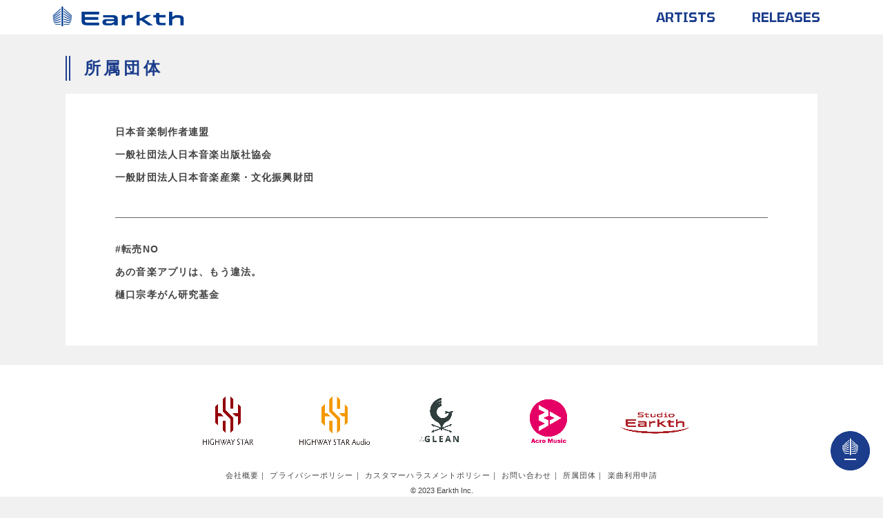

--- FILE ---
content_type: text/html; charset=UTF-8
request_url: https://earkth.co.jp/association/
body_size: 5455
content:
<!doctype html><html lang="ja" xml:lang="ja"><head prefix="og: http://ogp.me/ns# fb: http://ogp.me/ns/fb# website: http://ogp.me/ns/website#"><meta http-equiv="Content-Type" content="text/html; charset=UTF-8"><meta charset="utf-8"><meta name="referrer" content="unsafe-url"><meta content="width=device-width, initial-scale=1.0, maximum-scale=5.0, user-scalable=no" name="viewport"><title>所属団体 | Earkth</title><meta name="description" content="日本音楽制作者連盟 一般社団法人日本音楽出版社協会 一般財団法人日本音楽産業・文化振興財団   #転売NO あの音楽アプリは、もう違法。 樋口宗孝がん研究基金"><meta property="og:title" content="所属団体 | Earkth"><meta property="og:description" content="日本音楽制作者連盟 一般社団法人日本音楽出版社協会 一般財団法人日本音楽産業・文化振興財団   #転売NO あの音楽アプリは、もう違法。 樋口宗孝がん研究基金"><meta property="og:type" content="article"><meta property="og:url" content="https://earkth.co.jp/association/"><meta property="og:image" content="https://earkth.co.jp/images/ogimage.jpg"><meta property="og:site_name" content="Earkth"><meta property="og:locale" content="ja_JP"><meta name="twitter:card" content="summary"><meta name="apple-mobile-web-app-capable" content="yes"><link rel="apple-touch-icon" type="image/png" href="/images/webclip.png"><link rel="icon" type="image/png" href="/images/favicon.png"><link rel="shortcut icon" href="/favicon.ico"><link rel="preconnect" href="https://fonts.googleapis.com"><link rel="preconnect" href="https://fonts.gstatic.com" crossorigin><link href="https://fonts.googleapis.com/css2?family=Tomorrow:wght@600&display=swap" rel="stylesheet"> <script defer type="text/javascript" src="/js/jquery.min.js?1768767967"></script> <script defer type="text/javascript" src="/js/swiper/swiper-bundle.min.js"></script> <script defer type="text/javascript" src="/js/fancybox3/jquery.fancybox.min.js"></script> <script defer type="text/javascript" src="/js/common.js?1768767967"></script> <link rel="stylesheet" href="/js/swiper/swiper-bundle.min.css"><link rel="stylesheet" href="/js/fancybox3/jquery.fancybox.min.css"><link rel="stylesheet" type="text/css" href="/css/style.css?1768767967"><link rel="stylesheet" href="https://use.typekit.net/sui3dke.css">  <script defer src="[data-uri]"></script> </head><body><body class="page" id="top"> <noscript><iframe src="https://www.googletagmanager.com/ns.html?id=GTM-WXXKLDSF"
height="0" width="0" style="display:none;visibility:hidden"></iframe></noscript><div class="warp"><div class="incontents"><header id="header" class="alt"> <a class="logo menuslogo" href="/"><img src="/images/logo_Earkth.svg" alt="Earkth" /></a><nav id="menu"><ul class="links wf_en"><li><a href="/artists">ARTISTS</a></li><li><a href="/releases">RELEASES</a></li></ul></nav></header><div class="txtpage"><div class="mobinner"><div class="institle">所属団体</div><div class="inscon association"><p><a href="http://fmp.or.jp/" target="_blank" rel="noopener">日本音楽制作者連盟</a></p><p><a href="https://mpaj.or.jp/" target="_blank" rel="noopener">一般社団法人日本音楽出版社協会</a></p><p><a href="https://www.jmce.or.jp/" target="_blank" rel="noopener">一般財団法人日本音楽産業・文化振興財団</a></p><p class="border-bottom"> </p><p><a href="https://www.tenbai-no.jp/" target="_blank" rel="noopener">#転売NO</a></p><p><a href="https://www.noinfringingapp.jp/" target="_blank" rel="noopener">あの音楽アプリは、もう違法。</a></p><p><a href="http://m2cc.co.jp/mhf4car/" target="_blank" rel="noopener">樋口宗孝がん研究基金</a></p></div></div></div></div></div><div class="footer fsm-mplp"> <a href="#top" class="pagetop"><img src="/images/ban_pagetop.png" alt="pagetop"></a><div class="ftwmob"><div class="ftinner"><div class="ftlinks"> <a href="https://highwaystar.co.jp/" target="_blank" class="hop08"><img src="/images/logo_HS.jpg" alt="HIGHWAY STAR"></a> <a href="https://highwaystar.co.jp/company/highwaystaraudio/" target="_blank" class="hop08"><img src="/images/logo_HSAudio.jpg" alt="HIGHWAY STAR Audio"></a> <a href="https://glean.co.jp/" target="_blank" class="hop08"><img src="/images/logo_GLEAN.jpg" alt="GLEAN"></a> <a href="https://acro-music.com/" target="_blank" class="hop08"><img src="/images/logo_Acro.jpg" alt="Acro-Music"></a> <a href="https://highwaystar.co.jp/company/studio-earkth/" target="_blank" class="hop08"><img src="/images/logo_StudioEarkth.jpg" alt="Studio Earkth"></a></div><div class="ftcopy"><div class="ftinsbox"> <a href="/company/">会社概要</a>｜ <a href="/policy/">プライバシーポリシー</a>｜ <a href="/customer-harassment-policy/">カスタマーハラスメントポリシー</a>｜ <a href="/contact/">お問い合わせ</a>｜ <a href="/association/">所属団体</a>｜ <a href="/request/">楽曲利用申請</a></div> © 2023 Earkth Inc.</div></div></div></div></body></html>

--- FILE ---
content_type: text/css
request_url: https://earkth.co.jp/css/style.css?1768767967
body_size: 39037
content:
@charset "utf-8";/*Regular*/
@font-face{font-family:'NotoSerifJP-s';font-style:normal;font-weight:300;src:url('./font/NotoSerifJP-SemiBold.woff2') format('woff2');font-display:swap;-webkit-font-smoothing:antialiased;/*chrome、safari*/
-moz-osx-font-smoothing:grayscale;/*firefox*/
}
body,div,dl,dt,dd,ul,ol,li,h1,h2,h3,h4,h5,h6,pre,code,form,fieldset,legend,input,textarea,p,blockquote,th,td{margin:0;padding:0;}
body{font-family:"Helvetica Neue","Helvetica","Hiragino Sans","Hiragino Kaku Gothic ProN","Arial","Yu Gothic","Meiryo",sans-serif;overflow-x:hidden;color:#666666;-webkit-font-smoothing:antialiased;/*chrome、safari*/
 -moz-osx-font-smoothing:grayscale;/*firefox*/
}
ul,ol,li,dl,dt,dd{list-style:none;}
fieldset,img{border:0;vertical-align:middle;overflow:hidden;}
.clearfix::after{visibility:hidden;display:block;font-size:0;content:" ";clear:both;height:0;}
.clearfix{*zoom:1;}
.clear{clear:both;display:block;height:0;overflow:hidden;}
img{max-width:100%;transform:translateZ(0px);image-rendering:-moz-crisp-edges;image-rendering:-o-crisp-edges;image-rendering:-webkit-optimize-contrast;image-rendering:crisp-edges;-ms-interpolation-mode:nearest-neighbor;-webkit-backface-visibility:hidden;}
a{color:#000;text-decoration:none;-webkit-tap-highlight-color:rgba(255,255,255,0);-webkit-user-select:none;-moz-user-focus:none;-moz-user-select:none;transition:color 0.3s;cursor:pointer;}
a:hover{text-decoration:none;}
.hop08{transition:all 0.3s;}
.hop08:hover{opacity:0.8;}
.cl_main{color:rgb(27,61,140);}
.main{margin-top:6vh;}
:root{--fontsizeh:100px;}
.fs07{font-size:0.7em;line-height:160%;}
.fs077{font-size:0.78em;line-height:160%;}
.fs088{font-size:0.88em;line-height:160%;}
.fs095{font-size:0.95em;line-height:160%;}
.fs111{font-size:1.11em;line-height:140%;}
.fs122{font-size:1.22em;line-height:140%;}
.fs133{font-size:1.44em;line-height:140%;}
.fs144{font-size:1.44em;line-height:140%;}
.fs170{font-size:1.7em;line-height:140%;}
.fs180{font-size:1.8em;line-height:140%;}
.fs200{font-size:2em;line-height:120%;}
.fs255{font-size:2.55em;line-height:120%;}
.align_center{text-align:center;}
.inpv{text-align:center;}
.ytbmob{position:relative;padding-bottom:56.25%;overflow:hidden;display:inline-block;width:100%;}
.ytbmob iframe{position:absolute;top:0;left:0;height:100%;width:100%;}
.pc_none{display:none;}
.sp_none{display:block;}
.animated{opacity:0;}
.animated.fadeIn{opacity:1!important;}
body.compensate-for-scrollbar{}
.fancybox-iosfix{height:auto;position:static;overflow-y:hidden;}
/******************************index************************************************/
html{font-size:var(--fontsizeh);width:100%;overflow-x:hidden;}
body{position:relative;-webkit-font-smoothing:antialiased;-moz-osx-font-smoothing:grayscale;color:#666666;word-break:break-all;font-size:0.13rem;line-height:170%;background-color:#f1f1f1;}
.wf_en{font-family:'Tomorrow',sans-serif;/* transform:scale(1.25,1);*/
transform-origin:top left;}
.warp{width:1340px;max-width:100%;position:relative;margin:0 auto;}
.incontents{position:relative;min-height:calc(100vh - 3.6rem);}
.topslban{padding-top:0.3rem;}
.topslban a{width:0.61rem;}
/* menu */
.menusopen{overflow:hidden;}
.ban_menuc{position:fixed;top:0;right:calc(50% + 500px);z-index:1110;cursor:pointer;width:0.72rem;box-sizing:border-box;transition:background 0.3s;}
.menumob{position:fixed;top:0;right:calc(50% - 670px);background:#1b3d8c;width:1340px;max-width:100%;box-sizing:border-box;padding:0.7rem;z-index:999;max-height:100vh;overflow:auto;transform:translateY(-120%);opacity:0;margin-top:-50px;transition:opacity 0.4s,margin 0.4s,transform 0s;transition-delay:0s,0s,0.9s;}
.menuinners{width:6.5rem;max-width:100%;margin:0 auto;position:relative;z-index:1100;}
.menuforcl{position:absolute;top:0;left:0;width:100%;height:100%;z-index:1000;}
.munulist{/* display:flex;flex-wrap:wrap;*/
font-size:2.1em;line-height:130%;padding:0 0.3rem;}
.munulist li{text-align:center;margin:1em 0;}
.munulist li.metit{width:100%;margin:1.8em 0 2em 0;letter-spacing:0.3em;color:#1b3d8c;}
.munulist li.metit a{color:#fff;}
.munulist li.mepgtp{width:100%;margin:1.45em 0 2.3em 0;}
.munulist li a{display:inline-block;padding:0 0.5em;letter-spacing:0.3em;color:#fff;text-decoration:none;}
.munulist li a:hover{color:#1b3d8c;}
.menumob .topsns{text-align:center;}
.menumob .topsns a{width:0.28rem;height:0.3rem;margin:0 0.27rem;display:inline-block;transition:0.3s all;}
.menumob .topsns a:hover{opacity:0.7;}
.menumob .logo img{width:240px;}
.menumob .topsns .ico_ytb{width:0.33rem;}
.menusopen .menumob{transform:translateY(0);opacity:1;margin-top:0px;position:fixed;transition:opacity 0.6s,margin 0.6s,transform 0s;transition-delay:0s,0s,0s;}
/* menu 追加 */
header{display:flex;align-items:center;justify-content:space-between;height:6vh;min-height:50px;background-color:#fff;position:fixed;top:0;left:0;width:100%;z-index:100; transition: transform 0.3s;transform: translate(0,0);}
.head_up{transform: translate(0,-102%);}
.logo{}
.logo img{width:2rem;padding-left:0.8rem;margin-top:-1%;}
nav{float:right;height: 6vh;}
nav ul{height: 6vh;}
/* .links{padding-right:0.3rem;} */
#menu .links {display: flex;}
.links li{list-style-type:none;font-size:1.8em;}
.links a{text-decoration:none;color:#1b3d8c;}
.links{display:inline-block;}
.links li{display:inline;margin-right:20px;}
#menu{margin-right:0.6rem;font-size:0.11rem;line-height:0;color:#1b3d8c;}
#menu .links li{display: flex;align-items: center;margin:0 0.8em 0 0;padding: 0 0.5em;transition:background-color 0.1s ease;/*border-radius:5px;*/height: 6vh;}
#menu .links li a{display:block;padding: 0 0.5em;color:#1b3d8c;text-decoration:none;}
#menu .links li:hover{background-color:#1b3d8c;height: 6vh;padding: 0 0.5em;}
#menu .links li:hover a {color: #fff; background-color: #1b3d8c;height: auto;padding: 0 0.5em;}
#menu .links li{transition:background-color 0.5s ease,transform 0.5s ease;}
/* #menu .links li:hover{transform:scale(1.05);} */
/* menu */
/* index youtube */
.institsel{ display: flex;align-items: center; flex-wrap: wrap;justify-content: space-between; position: relative; z-index: 20; }
.select_titmob{--ipheight:0.4rem;display: inline-block; font-size:0.19rem; line-height:var(--ipheight); position: relative; z-index: 20;margin-bottom: 0.2rem; box-sizing: border-box; width: 33em;}
.select {width:100%;height: var(--ipheight);cursor: pointer;background-color: white;box-shadow: 0 2px 0 white;border-radius: 2px;}
.select_expand {width: 0;height: var(--ipheight);position: absolute;top: 0;right: 0;}
.select_expand::after {content: '\003E';position: absolute;top: 50%;right: 0;transform: translate(-50%,-50%) rotate(90deg) scaleY(1.75);color: #3e3e3e;font-size: 0.36rem;line-height: 100%;pointer-events: none;z-index: 2;transition: all 250ms cubic-bezier(.4,.25,.3,1);opacity: .6;}
.select_expand:hover::after {opacity: 1}
.select_expand:checked::after {transform: translate(-50%, -50%) rotate(90deg) scaleX(-1) scaleY(1.75);}
.select_expandLabel {display: block;width: 100%;height: var(--ipheight);position: absolute;top: 0;left: 0;cursor: pointer;}

.select_close {display: none}
.select_closeLabel {width: 100%;height:var(--ipheight);position: absolute;top: 0;left: 0;display: none;}
.select_items {width: 100%;position: absolute;top: 0;left: 0;border: 1px solid #1b3d8c;padding-top: var(--ipheight);}
.select_input {display: none}
.select_label {transition: all 250ms cubic-bezier(.4,.25,.3,1);display: block;height: 0;overflow: hidden;color: #3e3e3e;background-color: #fff;cursor: pointer;padding-left: 0.5em;}
.select_label-placeholder {height: var(--ipheight);vertical-align: middle;position: absolute;top: 0;left: 0;opacity: .6;background-color: transparent;}
.select_expand:checked + .select_closeLabel {/*  display: block; */}
.select_expand:checked + .select_closeLabel + .select_options .select_label {height: var(--ipheight);}
.select_expand:checked + .select_closeLabel + .select_options .select_label:hover {background-color: #f7f7f7}
.select_expand:checked + .select_closeLabel + .select_options + .select_expandLabel {display: none}
.select_input:checked + .select_label {height: var(--ipheight);margin-top: calc(0px - var(--ipheight));}


#youtube-swiper{}
#youtube-swiper .swiper-wrapper{ display: flex; flex-wrap: wrap; width: 103.2%; }
#youtube-swiper .swiper-wrapper .swiper-slide{width: 31%; padding: 0 2% 2% 0%;height: auto; text-align: center;}


.tabs{display:flex;justify-content:center;flex-wrap:wrap;margin-bottom:20px;width:100%;background-color:#808a99;padding:10px 0;}
.tab-button{cursor:pointer;padding:10px 15px;border:none;background-color:transparent;color:#fff;font-size:16px;margin:0 5px;transition:background-color 0.3s,color 0.3s;}
.tab-button:hover,.tab-button.active{background-color:#f9f9f9;color:#808a99;border-radius:5px;}
@media (max-width:768px){
    .tab-button{font-size:14px;padding:8px 10px;}
    .select_titmob{width:100%;}

#youtube-swiper .swiper-wrapper .swiper-slide{width: 47%; padding: 0 3% 3% 0%;}


}
@media (max-width:480px){.tab-button{text-align:center;}
}
.releaselistin .swiper-container{width:100%;height:auto;}
.releaselistin .swiper-slide{display:flex;justify-content:center;align-items:center;flex-direction:column;}
.releaselistin .swiper-slide img{max-width:100%;height:auto;max-height:300px;margin:auto;}
@media (max-width:768px){.releaselistin .swiper-slide{width:50%;}
}
@media (max-width:480px){.releaselistin .swiper-slide{width:100%;}
}
.releaselistin .swiper-pagination{position:relative;bottom:0;}
/* index youtube */
.topslides{position:relative;z-index:20;}
.topimgmob{width:1200px;max-width:90%;margin:0 auto;}
.topimgmob .swiper-slide{transition:transform 0.3s;}
.topimgmob .swiper-slide-next{transform:scale(0.86,0.86);transform-origin:0% 50%;}
.topimgmob .swiper-slide-prev{transform:scale(0.86,0.86);transform-origin:100% 50%;}
.topimgmob .swiper-slide-duplicate-next{transform:scale(0.86,0.86);transform-origin:100% 50%;}
.topimgmob .swiper-slide-duplicate-prev{transform:scale(0.86,0.86);transform-origin:0% 50%;}
.topslban{text-align:center;padding:0.25rem 0 0 0;}
.topslban a{display:inline-block;cursor:pointer;margin:0 0.6rem;}
.topslban a:hover{opacity:0.8;}
.topslban a.swiper-button-disabled{opacity:0.4;cursor:auto;}
.tabflexpc{display:flex; z-index: 5; position: relative;}
.mobinner{position:relative;padding:0.3rem 5% 2% 5%;margin-top:0.4rem;z-index:10;}
.relinners{width:68%;position:relative;padding:0 0 4% 5%;}
.newsinners{width:32%;position:relative;padding:0 0 4% 3%;}
.inners{margin-top:0.2rem;}
.institle{border-left:7px double #1b3d8c;font-size:0.4rem;line-height:110%;text-align:left;color:#1b3d8c;padding:0.05rem 0.2rem;margin-bottom:0.2rem;letter-spacing:0.2em;}
/* .institle{position:relative;padding:1em 0 1em 0;}
.institle::before{position:absolute;content:'';left:0;bottom:0;width:100px;height:5px;background:#1b3d8c;z-index:1;}
.institle::after{position:absolute;content:'';left:0;bottom:0;width:100%;height:5px;background:#8e929c;}
*/
.inscon{position:relative;z-index:15;}
.border-bottom{border-bottom:1px solid #666;margin-bottom:4%;}
/* -releases- */
.releaselistin{display:flex;flex-wrap:wrap;padding-bottom:0.2rem;}
.rel_msc{display:block;width:32%;margin-right:2%;margin-top:3%;transition:background 0.3s;}
.releaselistin .rel_msc:nth-child(3n){margin-right:0%;}
.rel_phin{position:relative;transition:opacity 0.3s;}
.relinph{padding-bottom:100%;overflow:hidden;position:relative;}
.relinph img{position:absolute;top:0;left:0;width:100%;transform-origin:center;transition:0.3s all;}
.rel_phin .ico_category{position:absolute;top:-0.8em;left:1em;text-align:center;min-width:10em;box-sizing:border-box;}
.rel_conin{padding:0.7em 1.2em 0.9em 1.2em;line-height:1.1;}
.rel_name{display:block;padding-bottom:0.3em;font-size:1.3em;font-weight:bold;letter-spacing:0.05em;line-height:105%;color:#1b3d8c;}
.rel_msc:hover{background:#fff;}
.rel_msc:hover .rel_phin{opacity:0.8;}
.rel_msc:hover .relinph img{transform:scale(1.2,1.2);}
/* -news- */
.newslistin{display:flex;flex-wrap:wrap;justify-content:space-between;}
.newslistin li{width:100%;padding:0.85em 1.8em;box-sizing:border-box;position:relative;}
.newstitle{font-size:1.03em;line-height:1.3;}
.news_tlist{display:flex;flex-wrap:wrap;padding-top:0.25em;text-align:right;}
.newstime{font-size:1.1em;line-height:1.1;letter-spacing:0.08em;display:block;padding:0.5em 0 0.5em 1em; color:#1b3d8c;/* background:url("../images/ico_nwt.png") 0 center no-repeat;background-size:auto 1em;*/}
.ico_logo{width:0.95rem;display:inline-block;margin:0 0.2em;}
.ico_category{display:inline-block;font-size:0.9em;font-weight:bold;letter-spacing:0.08em;line-height:0.7;padding:0.4em 1.2em;margin-bottom: 0.5em;color:#fff;background-color:#808a99;}
.newslistin li a{color:#666666;}
.newslistin li a:hover{color:#1b3d8c;}
.newsinner .banmore{margin-top:0;}
.banmore{text-align:center;margin:0.5rem 0;}
/* .banmore_c{position:relative;font-size:1.2em;line-height:110%;display:inline-block;padding:0.5em 1em;border:1px solid #1b3d8c;color:#1b3d8c;overflow:hidden;cursor:pointer;box-sizing:border-box;min-width:10em;transition:all 0.3s;}
.banmore_c:hover {background-color: #1b3d8c;color: #fff;}
 */


.banmore_c{font-size:1.2em;line-height:110%;padding:0.5em 1em;border:1px solid #1b3d8c;color:#1b3d8c;overflow:hidden;cursor:pointer;box-sizing:border-box;min-width:10em;position: relative;display: inline-flex;text-transform: uppercase;text-decoration: none;transition: all .35s ease-Out;justify-content: center;}
.banmore_c::before{content: "";display: block;width:1em;height:1em;opacity: 0;left:calc(50% - .5em);top:calc(50% - .5em);transform: rotate(-60deg);background: none;position: absolute;transition: all .6s ease-Out;z-index:1;}
.banmore_c:hover{color: #fff;}
.banmore_c:hover::before{opacity: 1;background: #1b3d8c;transform: rotate(10deg);left:calc(50% - 8em);top:calc(50% - 8em); width:16em; height:16em;}
.banmore_c > span{ position: relative; z-index:5; }


.banmore_c.banresds{font-size: 0.68em; line-height: 110%; min-width:5em; margin: 0 0.2em;padding:0em 1em;height: 2.15em;vertical-align: top;align-items: center;}
.banmore_c.banresds:hover::before{left:calc(50% - 5em);top:calc(50% - 5em); width:10em; height:10em;}


.banmore_c.flan20{}
.banmore_c.flan20:hover::before{left:calc(50% - 10em);top:calc(50% - 10em); width:20em; height:20em;}





/* -top new- */
/* ===txtpage company=== */
.company .text_index{text-align:left;display:flex;width:100%;}
.company .txn01{width:11em;font-weight:bold;}
.company .txn01_ins{width:calc(100% - 4em);}
.company .txn02{display:inline-block;padding-right:0.5em;width:10em;}
.company .map{max-width:80%;height:6rem;padding:0 0 2em 10em;}
/* -txtpage policy- */
.txtpage{padding-top:6vh;}
.txtpage .institle{font-size:0.25rem;font-weight:bold;}
.txtpage h3{display:block;padding-bottom:3%;}
.txtpage p{display:block;padding-bottom:2%;}
/* ===txtpage association=== */
.association{font-size:1.15em;font-weight:bold;letter-spacing:0.08em;line-height:105%;}
.association a{color:#444;transition:all 0.3s;}
.association a:hover{opacity:0.7;}
.association p{display:block;padding-bottom:2%;}
/* -pv- */
.pvinners{background:none;text-align:center;margin-top:0.4rem;padding:0;}
.pvbox{display:block;width:750px;max-width:100%;margin:0 auto 0.2rem auto;position:relative;line-height:0;}
.pvbox::before{content:"";position:absolute;display:block;top:0;left:0;width:100%;height:100%;background:url('../images/ban_play.png') center center no-repeat;background-size:0.7rem 0.7rem;z-index:15;transition:all 0.3s;}
.pvbox:hover::before{background-color:rgba(255,255,255,0.2);opacity:0.7;}
/* page */
/* .page header{position:relative;z-index:30;}
*/
.page .institle{z-index:21;}
.page .mobinner{padding:0 7.46% 2.23% 7.46%;}
.page .mobinobgs{background:none;padding:0;}
.page .inscon{background:#fff;padding:0.5rem 0.75rem;}
/* ===news=== */
.newspage{padding-top:6vh;}
.newspage .newsinner{padding:0.1rem;background-color:transparent;}
.newspage .newslistin li{width:100%;border-bottom:2px solid #fff;margin-bottom:0;padding:0.7em 0.4rem calc(0.9em + 7px) 0.4rem;}
.newspage .news_tlist{align-items:center;text-align:left;}
.newspage .newslt{}
.newspage .newslt .newstime{font-size:1.1em;line-height:100%;}
.newspage .news_inico .ico_category{text-align:center;min-width:11em;box-sizing:border-box;}
.newspage .newstitle{width:70%;text-align:left;font-size:1.04em;font-weight:bold;line-height:1.1;padding:0.25em 0 0 0.9em;}
.banpagenp{display:flex;justify-content:center;font-size:1.4em;line-height:100%;padding:0.3rem 0 0.4rem 0;}
.banpagenp::after{content:"";display:block;height:0;clear:both;}
.banpagenp a{color:#1b3d8c;transition:all 0.3s;}
.banpagenp a:hover{opacity:0.7;}
.banmore_pgl{padding-right:0.4rem;}
.banmore_pgc{text-align:center;}
.banmore_pgr{padding-left:0.4rem;}
.banmore_pgl img{vertical-align:bottom;padding-right:0.2em;height:1em;}
.banmore_pgr img{vertical-align:bottom;padding-left:0.2em;height:1em;}
.news_pginner{background:#fff;padding:0.25rem 0.75rem;}
.news_pginner .newslistin{display:flex;flex-wrap:wrap;}
.news_pginner .news_tlist{padding-bottom:0.7em;}
.news_pginner .news_tlist .newstime{font-size:1.4em;line-height:100%;padding:0 0.9em 0 0;}
.news_pginner .news_tlist .ico_category{text-align:center;min-width:11em;box-sizing:border-box;}
.newspage .news_pginner .newslt{text-align:left;}
.news_pginner .newstitle{font-size:1.25em;line-height:145%;width:100%;padding:0 0.1em 1.4em 0.1em;border-bottom:1px solid #666;position:relative;}
.news_pginner .newstitle::before{content:"";display:block;width:100%;position:absolute;bottom:4px;left:0;border-bottom:1px solid #666;}
.newsinnercon{padding-top:2.5em;font-size:1.1em;line-height:150%;color:#222;}
.newsinnercon p{display:block;padding-bottom:4%;}
.newsinnercon a[href]{text-decoration: underline; transition: all 0.1s; color:#003b8f;}
.newsinnercon a[href]:hover{text-decoration: none; color:#003b8f;}

/* ===releases page=== */
.relpage{padding-top:6vh;}
.relpage .inscon{background-color:transparent;margin-bottom:0.4rem;padding:0 0.6rem;}
.relpage .releaseinner{width:96%;}
.relpage .releaselistin{display:flex;flex-wrap:wrap;padding-bottom:0.2rem;}
.relpage .rel_msc{display:block;width:26%;margin-right:8%;margin-bottom:2%;transition:background 0.3s;}
.relpage .rel_phin{position:relative;transition:opacity 0.3s;}
.relpage .relinph{padding-bottom:100%;overflow:hidden;position:relative;}
.relpage .relinph img{position:absolute;top:0;left:0;width:100%;transform-origin:center;transition:0.3s all;}
.relpage .rel_phin .rel_time{display:block;padding:0.7em 1.2em 0.5em 1.2em;font-size:1.2em;letter-spacing:0.08em;line-height:110%;color:#1b3d8c;}
.relpage .rel_conin{padding:0.8em 1.2em;line-height:120%;}
.relpage .rel_conin .ico_category{margin-bottom:0.5em;text-align:center;min-width:9em;box-sizing:border-box;}
.relpage .rel_name{display:block;padding-bottom:0.25em;font-size:1.3em;font-weight:bold;letter-spacing:0.05em;line-height:105%;color:#1b3d8c;}
.relpage .rel_msc:hover{background:#fff;}
.relpage .rel_msc:hover .rel_phin{opacity:0.8;}
.relpage .rel_msc:hover .relinph img{transform:scale(1.2,1.2);}
.relinpage{padding-top:6em;color:#2a374e;}
.relinpage .inscon{display:flex;flex-wrap:wrap;background-color:transparent;/* margin-bottom:0.4rem; */padding:0 0.6rem;}
.relinpage .relinph{width:45%;text-align:center;margin-right:0.5rem; padding-bottom: 0;}
.relinpage .relinph img{width:500px;max-width:100%; position: static;}
.relinpage .relintxt{width:50%;text-align:left;margin-bottom:0.3rem;}
.relinname{font-size:1.6em;line-height:1.2;margin-bottom:0.2rem;color:#1b3d8c;}
.relintitle{font-size:1.7em;font-weight:normal;margin-bottom:0.25rem;}
.relinpage .ico_category{text-align:center;min-width:10em;box-sizing:border-box;}
.relinpage .relintxt .reldate{display:block;padding-bottom:0.7em;}
.relinpage .relintxt .rel_time{padding-left:0.6em;font-size:1.2em;letter-spacing:0.08em;line-height:110%;color:#1b3d8c;min-width:6.6em;display: inline-block;}
.disinbantab .mobinobgs{margin:0 0.15rem;}
.disinbantab .banmore_c{min-width:10em;}
.disinbantab .banmore_c:hover .banc_it{top:0;}
.relinpage .title_disins{border-left:7px double #1b3d8c;font-size:0.15rem;line-height:110%;text-align:left;color:#1b3d8c;padding:0.01rem 0.15rem;margin-bottom:0.1rem;margin-top:0.4rem;}
.disindexlist{padding:0rem 0 0 0.3rem;font-size:1.05em;line-height:1.6;}
.disinilt{padding:0.2rem 0 0 0.5rem;font-size:1.5em;line-height:1.4;color:#1b3d8c;}
/* ===artists index=== */
.artpage{padding-top:6vh;}
.artpage .inscon{background-color:transparent;margin-bottom:0.4rem;padding:0;}
.artpage .artistsinner{width:100%;}
.artpage .artistslistin{display:flex;flex-wrap:wrap;padding-bottom:0.2rem;}
.artpage .art_msc{display:block;width:45%;margin:2.5%;transition:background 0.3s;}
.artpage .art_phin{position:relative;transition:opacity 0.3s;}
.artpage .artinph{padding-bottom:70%;overflow:hidden;position:relative;}
.artpage .artinph img{position:absolute;top:0;left:0;width:100%;transform-origin:center;transition:0.3s all;}
.artpage .art_phin .art_time{display:block;padding:0.7em 1.2em 0.5em 1.2em;font-size:1.2em;letter-spacing:0.08em;line-height:110%;color:#1b3d8c;}
.artpage .art_conin{padding:0.6em 1.2em 0.3em 1.2em;line-height:1.1;}
.artpage .art_conin .ico_category{margin-bottom:0.5em;text-align:center;min-width:9em;box-sizing:border-box;}
.artpage .art_name{display:block;padding-bottom:0.25em;font-size:1.3em;font-weight:bold;letter-spacing:0.05em;line-height:105%;color:#1b3d8c;}
.artpage .art_msc:hover{background:#fff;}
.artpage .art_msc:hover .art_phin{opacity:0.8;}
.artpage .art_msc:hover .artinph img{transform:scale(1.2,1.2);}
/* ===artists inpage=== */
.artinpage{padding-top:6vh;}
.artinpage{color:#2a374e;}
.artinpage .inscon{display:flex;flex-wrap:wrap;background-color:transparent;margin-bottom:0.4rem;padding:0 0.6rem;}
/* ===artin=== */
.page .mobinner.a_box{padding:0 0.3rem 0.5rem 0.3rem;}
.a_box .rel_msc{width:31%;margin-right:3.5%;}
.artin_left{float:left;width:70%;}
.artin_right{float:right;width:30%;}
.artinpage .inscon.nl{display:block;padding:0 0.2rem 0 0;}
.a_t_ph{text-align:center;font-size:0.2rem;}
.a_t_ph img{margin:0.2rem 0;}
.a_oa{margin-top:0.25rem;}

.artsns{ display: flex; flex-wrap: wrap; align-items: center;justify-content: left; padding: 0.35rem;}
.snsico{display: inline-block;width:0.55rem; height:0.55rem; padding: 0.12rem; margin: 0 0.3rem 0.3rem 0;transition: all 0.3s; position: relative;box-sizing: border-box; transition: all 0.3s;text-align: center; background-color: #fff;}
.snsico::before{content: ""; display: block; position: absolute; top:-2%;left:-2%; width:0.55rem; height:0.55rem; border: 1px solid #808a99; transition: all 0.3s; pointer-events: none;}
.snsico:hover{}
.snsico:hover::before{ transform: rotate(90deg) scale(0.8,0.8);border: 1px solid transparent; background-color: none;}
.ico_fb img{ height: 100%; width: auto;}

.a_btn{margin:0 auto 8% auto;text-align:center;}
.a_btn a{padding:0.1rem 0.2rem;font-size:0.2rem;letter-spacing:0.03rem;color:#fff;background-color:#1b3d8c;transition:all 0.3s;}
.a_btn a:hover{letter-spacing:0.06rem;background-color:#909fc6;}
/* ===live=== */
.livepage .inscon{margin-bottom:2%;padding:0.5rem 0.75rem;}
.livelist{display:flex;flex-wrap:wrap;justify-content:space-between;}
.livelist .liveinban{width:48%;margin:0 0 4% 0;overflow:hidden;}
.liveinban img{transition:all 0.7s;transform-origin:center;border:1px solid #dadcdd;box-sizing:border-box;}
.liveinban:hover img{transform:scale(1.1,1.1);}
/* ===video=== */
.videopage .inscon{margin-bottom:2%;padding:0.5rem 0.75rem;}
.videolist{display:flex;flex-wrap:wrap;justify-content:space-between;}
.videolist .pvbox{width:48%;margin:0 0 4% 0;}
.videolist .pvbox::before{background-size:10% auto;}




/* form */
#contact-form {
    margin: 20px auto;
    padding: 20px;
    background: #fff;
}

.form-group {
    display: flex;
    justify-content: normal;
    /* align-items:center;*/
    margin-bottom: 20px;
    border-bottom: 1px solid #ddd;
    padding-bottom: 20px;
    flex-direction: column;
}

.form-group label {
    display: block;
    margin-bottom: 0;
    color: #333;
    padding: 0.5em;
    flex-basis: 30%;
    font-weight: 600;
}

.form-group label span.required {
    background-color: #1b3d8c;
    color: white;
    padding: 0.2em 0.4em;
    margin-left: 0.5em;
    border-radius: 4px;
    font-size: 0.9em;
}

.form-group label span.any {
    background-color: white;
    color: white;
    padding: 0.2em 0.4em;
    margin-left: 0.5em;
    border-radius: 4px;
    font-size: 0.9em;
}

.form-group input[type="text"],
.form-group input[type="email"],
.form-group input[type="tel"],
.form-group select,
.form-group textarea {
    width: 100%;
    padding: 10px;
    border: 1px solid #ddd;
    border-radius: 4px;
    background-color: #f1f1f1;
    box-sizing: border-box;
}

.form-group input[type="text"]:hover,
.form-group input[type="email"]:hover,
.form-group input[type="tel"]:hover,
.form-group select:hover,
.form-group textarea:hover {
    border-color: #1b3d8c;
}

.form-group input[type="file"] {
    width: auto;
    margin-left: 0;
}

button {
    display: block;
    width: 50%;
    background-color: #1b3d8c;
    color: white;
    padding: 15px 20px;
    margin: 10px auto;
    border: none;
    border-radius: 4px;
    cursor: pointer;
    font-weight: 600;
}

button:hover {
    color: #fff;
    background-color: #94000a;
}

.ban_link {
    display: block;
    
    width: 50%;
    background-color: #1b3d8c;
    color: white;
    padding: 15px 20px;
    margin: 10px auto;
    border: none;
    border-radius: 4px;
    cursor: pointer;
    font-weight: 600;
    text-align: center;
}
.ban_link:hover {
    color: #fff;
    background-color: #94000a;
}
.js_formmob{
    display: none;
}
@media screen and (max-width: 767px) {
    .form-group {
        flex-direction: column;
        align-items: flex-start;
    }

    .form-group label {
        flex-basis: auto;
        margin-bottom: 10px;
    }

    .form-group label span.required,.form-group label span.any {
        display: inline-block;
    }

    .form-group input[type="text"],
    .form-group input[type="email"],
    .form-group input[type="tel"],
    .form-group select,
    .form-group textarea {
        width: 100%;
    }
}

/* form cf7 */
.wpcf7-form {
    margin: 20px auto;
    padding: 20px;
    background: #fff;
}

.wpcf7-form p {
    display: flex;
    align-items: center;
    margin-bottom: 1.5em;
    border-bottom: 1px solid #ddd;
}

.wpcf7-form ul li p {
    display: block;
    border-bottom: none;
    margin-bottom: 0;
    padding-bottom: 0;
}

.wpcf7-form p.align_center {
    border-bottom: none;
    margin-bottom: 0;
    margin: 3em 0 1em 0;
}

.wpcf7-form span.required,.wpcf7-form span.any{
    flex-basis: 5%;
    text-align: center;
    font-weight: 800;
    margin-right: 10px;
}

.wpcf7-form label {
    /* margin-right: 10px; */
    font-weight: 800;
    flex-basis: 15%;
    margin-bottom: 0;
}

span.wpcf7-form-control-wrap .wpcf7-require,
span.required {
    background-color: #1b3d8c;
    color: white;
    padding: 0.2em 0.4em;
    margin-left: 0.5em;
    border-radius: 4px;
    font-size: 0.9em;
}

span.any {
    background-color: #cdcdcd;
    color: white;
    padding: 0.2em 0.4em;
    margin-left: 0.5em;
    border-radius: 4px;
    font-size: 0.9em;
}

.wpcf7-form-control-wrap {
    flex-grow: 1;
    width: 100%;
}

.wpcf7-form-control {
    width: 100%;
    padding: 10px;
    border: 1px solid #ddd;
    border-radius: 4px;
    background-color: #f1f1f1;
    flex-grow: 1;
}

.wpcf7-form-control-wrap input[type="text"]:hover,
.wpcf7-form-control-wrap input[type="email"]:hover,
.wpcf7-form-control-wrap input[type="tel"]:hover,
.wpcf7-form-control-wrap select:hover,
.wpcf7-form-control-wrap textarea:hover {
    border-color: #1b3d8c;
}

.wpcf7-form input[type="submit"] {
    display: block;
    width: 50%;
    background-color: #1b3d8c;
    color: white;
    padding: 15px 20px;
    margin: 10px auto;
    border: none;
    border-radius: 4px;
    cursor: pointer;
    font-weight: 600;
}

.wpcf7-form input[type="submit"]:hover {
    color: #fff;
    background-color: #94000a;
}

@media screen and (max-width:767px) {
    .wpcf7-form p {
        margin-bottom: 0.5em;
        flex-direction: row;
        flex-wrap: wrap;
        align-items: center;
        border-bottom: none;
    }

    .wpcf7-form label,
    .wpcf7-form span.required,
    .wpcf7-form span.any
    {
        flex: 0 0 auto;
        margin-right: 10px;
    }

    .wpcf7-form label {
        margin-bottom: 0.5em;
    }
    .wpcf7-form-control-wrap {
        flex: 1 0 100%;
        margin-top: 10px;
    }
    .wpcf7-submit {
        width: 100%;
    }
}

/* チェックボックスのデフォルトスタイルを隠す */
.wpcf7-form-control-wrap input[type="checkbox"] {
    display: none;
  }
  
/* カスタムチェックマークのデザイン */
.wpcf7-list-item-label:before {
    content: '';
    display: inline-block;
    margin-right: 10px;
    width: 20px;
    height: 20px;
    border: 2px solid #ddd;
    border-radius: 4px; /* 角丸のデザイン */
    background-color: #fff;
    vertical-align: middle; /* チェックマークとラベルテキストを中央揃えに */
    position: relative;
    top: -2px; /* 疑似要素の位置を上に微調整 */
  }
  
/* チェックボックスがチェックされた時のカスタムチェックマークのスタイル */
.wpcf7-form-control-wrap input[type="checkbox"]:checked + .wpcf7-list-item-label:before {
    background-color: #1b3d8c;
    content: '✓'; /* チェックマーク */
    color: #fff;
    text-align: center;
    line-height: 18px; /* チェックマークを疑似要素内で中央に配置、微調整が必要な場合はここを変更 */
  }
  /* ラベルスタイリング */
  .wpcf7-list-item label {
    cursor: pointer;
  }
  
  /* 中央揃えスタイル */
  .align_center {
    text-align: center;
  }
  
  .wpcf7-list-item {
    display: inline-block; /* ラベルをインライン表示にする */
  }
  
/* チェックボックスがチェックされた時のカスタムチェックマークのスタイル */
.wpcf7-form-control-wrap input[type="checkbox"]:checked + .wpcf7-list-item-label:before {
    font-family: "Font Awesome 5 Free"; /* Font Awesomeを指定 */
    content: '\f00c'; /* チェックマークのアイコン */
    font-weight: 900; /* Font Awesome 5で太字のアイコンを使用するには900を指定 */
    color: #fff;
    text-align: center;
    line-height: 20px; /* 中央揃え */
  }

/* 送信ボタンを含む<p>タグの下線を取り除く */
.wpcf7-form p input[type="submit"] {
    border-bottom: none;
}

/* または送信ボタンの親<p>タグに適用される下線を取り除く */
.wpcf7-form p:has(> input[type="submit"]) {
    border-bottom: none;
}


/* スクリーンリーダー用のレスポンス領域全体のスタイル */
.screen-reader-response {
    margin: 20px 0;
    padding: 15px;
    background-color: #f8d7da; /* 薄い赤色の背景 */
    border: 1px solid #f5c6cb; /* 枠線 */
    border-radius: 5px; /* 角丸 */
    color: #721c24; /* テキストの色 */
}

/* ステータスメッセージ（最初の<p>タグ）のスタイル */
.screen-reader-response > p {
    font-weight: bold; /* 太字 */
    margin-bottom: 10px;
}

/* エラー項目リストのスタイル */
.screen-reader-response ul {
    list-style: inside; /* リストマーカーを内側に表示 */
    padding-left: 0; /* 左側のパディングを削除 */
}

/* 各エラー項目のスタイル */
.screen-reader-response li {
    margin-bottom: 5px; /* 項目間のマージン */
}


/* 入力必須のエラーメッセージのスタイル */
.wpcf7-not-valid-tip {
    color: #721c24; /* テキストの色 */
    font-weight: bold; /* テキストを太字に */
}

/* エラーがある入力フィールドのスタイル */
.wpcf7-form-control.wpcf7-not-valid {
    border-color: #f5c2c7; /* エラーがあるフィールドの枠線を赤く */
    background-color: #fff5f5; /* 背景色を薄い赤に */
}

.screen-reader-response a {
    color: #721c24;
    text-decoration: none;
}



.inscon li{position: relative;}
.textindex-pos li{position: relative; padding-left: 1.8em;}
.linums{ position: absolute; top: 0;left: 0; }
.textindex01{}
.textindex01 li{ text-indent: -1em;padding-left: 1em;}
.textindex02 li{ text-indent: -2em;padding-left: 2em; }
.textindex03 li{ text-indent: -3em;padding-left: 3em; }
.textindex04 li{ text-indent: -4em;padding-left: 4em; }
.textindex05 li{ text-indent: -5em;padding-left: 5em; }







.pagetop{position:fixed;bottom:0.4rem;right:calc(50% - 6.8rem);z-index:1110;cursor:pointer;width:0.6rem;/* background:#ededed;*/
box-sizing:border-box;}
.pagetop img{transition:transform 0.3s;}
.pagetop:hover img{transform:translateY(-10px);}
.footer{background:#fff;width:100%;padding:0.2rem 0 0.3rem 0;position:relative;margin:0 auto;}
.ftwmob{padding:0;color:#666;}
.ftinner{}
.ftsmtitle{font-size:1.65em;line-height:120%;margin-right:0.3rem;}
.ftsns{display:inline-block;width:0.5rem;height:0.5rem;padding:0.1rem;margin:0 0.4rem 0 0;transition:all 0.3s;position:relative;box-sizing:border-box;transition:all 0.3s;text-align:center;}
.ftsns::before{content:"";display:block;position:absolute;top:-2%;left:-2%;width:0.5rem;height:0.5rem;border:1px solid #fff;transform-origin:50% 50%;transform:rotate(45deg) scale(1,1);transition:all 0.3s;pointer-events:none;}
.ftsns:hover{}
.ftsns:hover::before{transform:rotate(45deg) scale(0.8,0.8);border:1px solid transparent;}
.ico_fb img{height:100%;width:auto;}
.ftlinks{text-align:center;margin:0.1rem 0;}
.ftlinks img{height:0.98rem;width:auto;margin:0.06rem;}
.ftcopy{text-align:center;font-size:0.9em;color:#444;}
.ftinsbox{padding:0.6em 0 0.1em 0;letter-spacing:0.1em;}
.ftinsbox a{color:#444;}
.ftinsbox a:hover{color:#000;}
.fboxcom{display:none;}
.fancybox-content{padding:1px;}
.fbcon{font-size:1.1em;line-height:200%;padding:2em;margin:3em 0 2em 0;width:800px;max-width:100%;box-sizing:border-box;max-height:80vh;overflow-y:auto;}
/* ==sp css== */
@media screen and (max-width:1340px){:root{--fontsizeh:7.46vw;}
.ban_menuc{left:7.23%;}
.menumob{right:0;}
.pagetop{right:0.2rem;}
}
/* ==sp css== */
@media screen and (max-width:767px){:root{--fontsizeh:13.33vw;--bodyfontsizeh:14px;}
html{width:100%;overflow-x:hidden;}
body{font-size:0.16rem;line-height:170%;overflow:hidden;}
.pc_none{display:block;}
.sp_none{display:none;}
.fancybox-slide{padding:44px 0;}
header{}
.menumob{right:0;}
.logo{padding:0.15rem 0;}
.logo img{width:1.9rem;padding-left:0.3rem;}
.links{padding-right:0.1rem;}
.links li{list-style-type:none;font-size:1em;}
#menu{margin-right:0.2rem;/*margin-top:0.1rem;*/font-size:0.19rem;}
.ban_menuc{width:0.94rem;left:0.3rem;}
.topslban{padding-top:0.3rem;}
.topslban a{width:0.61rem;}
.mobinner{margin:0.5rem 0 0 0;padding:0.1rem 0.4rem 0.2rem 0.4rem;}
.inners{margin-top:0.5rem;}
.institle{border-left:7px double #1b3d8c;padding:0.05rem 0.2rem;margin-bottom:0.1rem;}
.newslistin li{width:100%;margin:0.1rem 0 0.1rem 0;}
.rel_msc{width:46.8%;margin:0 6.4% 4% 0}
.releaselistin .rel_msc:nth-child(2n){margin-right:0;}
.pvinners{padding:0}
.pvbox{margin-bottom:0.4rem;}
.index .newstitle{font-size:1.2em;line-height:140%;}
/* -top new- */
.w_auto{width:auto;}
.d_xx{display:block;}
.news_m{margin:0 0 0.5rem 0;}
.n_pd{padding-top:0.3rem;}
/* -news- */
.newstime{font-size:0.18rem;}
.banmore_c{--bw:1px;}
/* -live- */
.livephin{width:46.8%;margin:0 6.4% 6.4% 0}
.liveinner .livephin:nth-child(2n){margin-right:0%;}
/* page */
.page header{position:relative;z-index:30;}
.page .logo{padding:0.35rem 0;}
/* .page .mobinner{margin-top:0.33rem;padding:0.85rem 7.33% 2.23% 7.33%;} */
.page .mobinobgs{padding:0;}
.page .inscon{padding:0.3rem 0.35rem;box-sizing: border-box;width: 100%;}
/* ===news=== */
.newspage .newsinner{}
.newspage .newslistin{display:block;}
.newspage .newslistin::after{top:4px;left:0;border-bottom:1px solid #c1a979;}
.newspage .newslistin li{margin:0;padding:1.5em 0rem calc(1.5em + 7px) 0;}
.newspage .newslistin li::after{bottom:4px;left:0;border-bottom:3px solid #c1a979;}
.newspage .newslt{text-align:left;}
.newspage .newstitle{width:100%;font-size:0.21rem;line-height:1.2;padding:0.5em 0 0 0.9em;}
.banpagenp{font-size:0.22rem;line-height:100%;padding:0.4rem 0 0.25rem 0;}
.news_pginner{padding:0.25rem 0.75rem;}
.news_pginner .newslistin{display:flex;flex-wrap:wrap;}
.news_pginner .news_tlist{padding-bottom:0.7em;}
.news_pginner .news_tlist .newstime{font-size:1.4em;line-height:100%;padding:0 0.9em 0 0;}
.news_pginner .news_tlist .ico_category{text-align:center;min-width:11em;box-sizing:border-box;}
.newspage .news_pginner .newslt{text-align:left;}
.news_pginner .newstitle{font-size:1.25em;line-height:145%;width:100%;padding:0 0.1em 1.4em 0.1em;border-bottom:1px solid #666;position:relative;}
.news_pginner .newstitle::before{content:"";display:block;width:100%;position:absolute;bottom:4px;left:0;border-bottom:1px solid #666;}
.newsinnercon{padding-top:2.5em;font-size:1.1em;line-height:150%;color:#222;}
.newsinnercon p{display:block;padding-bottom:4%;}
/* ===discography=== */
.discopage .inscon{}
.title_disins{font-size:1.65em;padding:0.36em 1.2em;}
.disincot{width:30.5%;padding-bottom:30.5%;margin:4.25% 4.25% 0 0;}
.disphlist .disincot:nth-child(5n){margin-right:4.25%;}
.disphlist .disincot:nth-child(3n){margin-right:0%;}
.disinbantab .banmore_c{min-width:9em;font-size:1.6em;padding:0.6em 0.8em;}
.disinbantab .banmore_c::after{top:0.3em;left:0.3em;}
.disinbantab .banmore_c:hover::after{top:0;left:0;}
.disindexlist{padding:0rem 0.4rem 0 0.4rem;}
.disinilt{padding:0.2rem 0 0.05rem 0.4rem;}
.relinpage .inscon{display:block;}
.relinpage .relinph{width:100%;margin-bottom:0.5rem;}
/* ===video=== */
.videopage .inscon{margin-bottom:5%;}
.videolist .pvbox{width:100%;margin:0 0 6% 0;}
/* ===live=== */
.livepage .inscon{margin-bottom:5%;}
.livelist .liveinban{width:100%;margin:0 0 6% 0;}
.pagetop{bottom:0.3rem;right:0.13rem;width:0.8rem;}
.footer{padding:0.2rem 0 0.5rem 0;}
.ftinsbox{padding:0.6em 0.2rem 0.1em 0.2rem;letter-spacing:0.1em;}
.ftlinks{margin:0.1rem 0;}
.ftlinks img{height:0.82rem;width:auto;margin:0.06rem;}
/* ===releases page=== */
.relpage{padding-top:0;}
.relinpage .relintxt{width:100%;}
.relinpage .mobinner{padding-top: 0;}
/* ===artin=== */
.newspage{padding-top:0;}
.artinpage{padding-top:0;}
.relinpage{padding-top:0;}
.artpage{padding-top:0;}
.txtpage{padding-top:0;}
.page .mobinner.a_box{padding:0 0.3rem 0.5rem 0.3rem; box-sizing: border-box;}
.artinpage .inscon.nl{padding:0 0 0 0;}
.releaselistin .rel_msc:nth-child(3n){margin-right:auto;}
.a_box .rel_msc{width:48%;margin-right:4%;}
.artin_left{width:100%;}
.artin_right{width:100%;}
.artpage .artistslistin{display:block;}
.artpage .art_msc{display:block;width:100%;margin:2% 0 4% 0;transition:background 0.3s;}
}

.grecaptcha-badge { visibility: hidden; }


--- FILE ---
content_type: application/javascript
request_url: https://earkth.co.jp/js/common.js?1768767967
body_size: 6701
content:
/*  html font size  */
var SWinWidth = $(window).width();
// WinSp = function(){
// 	fontw = SWinWidth>3200?100:(SWinWidth>768?100*SWinWidth/3200:100*SWinWidth/768);
// 	$("html").css({"font-size":+fontw+"px"})
// };

// WinSp();
/*  html font size  */
$(document).ready(function(e) {

	var imgsrc=0;
	$(".js_hover").hover(function(){
		imgsrc =$(this).attr("src")==undefined?"":$(this).attr("src");
		if(imgsrc.indexOf("_off")>=0){
			$(this).attr("src",imgsrc.replace("_off","_on"));
		}
	},function(){
		if(imgsrc.indexOf("_off")>=0){
			$(this).attr("src",imgsrc.replace("_on","_off"));
		}
	});


	$(".ban_menur").on('click', function(event) {
		$("html,body").toggleClass("menuopen");
		$(".menumob").addClass("meunloadin");
	});


	// $(".ban_spmenu,.menuspbg").on('click',function(){
	// 	$('body').toggleClass('menuopen');
	// });

	var NShref = window.location.href;
	$(".pageinnavlist a,.sinnavlist a").each(function(a,b){
		var Turl = $(this).attr("href");
		if(Turl==""|| Turl==undefined) return;
		var Snum = NShref.indexOf(b)
		if(Snum>=0){
			$(this).addClass("sel").siblings().removeClass("sel");
		}
	});


	$(".menulist li a").each(function(a,b){
		var Turl = $(this).attr("href");
		if(Turl==""|| Turl==undefined) return;
		var Snum = NShref.indexOf(b)
		if(Snum>=0){
			$(this).parent("li").addClass("sel");
		}
	});

	var _osp = "close";
	$(".ban_menuc,.munulist a,.menuforcl").click(function () {
		_osp=_osp=="close"?"open":"close";
	    $(".ban_menuc").toggleClass('active');
	    $("html,body").toggleClass('menusopen');
	});


	// on air 
	$(".ban_combox,.ban_newssbox,.bannewsln a").on('click', function(event) {
		event.preventDefault();
		var cl = $(this).data('cl');
		$(".lbox_com").fadeOut("200");
		$("."+cl).fadeIn('200',function(){
			$(this).stop().animate({
					scrollTop: 0
				},200);
		});
		$("html").addClass('boxshowfc');
	});

	$(".ban_lboxclose,.lbox_bg").on('click', function(event) {
		event.preventDefault();
		$(this).parents(".lbox_com").fadeOut('400');
		$("html").removeClass('boxshowfc');
	});



	let lastScrollTop = window.pageYOffset || document.documentElement.scrollTop,
		O_header=$("#header");
	window.addEventListener("scroll", function() {
	    let currentScroll = window.pageYOffset || document.documentElement.scrollTop;
	    if (currentScroll > lastScrollTop) {
	    	if (currentScroll < 50) {
	    		O_header.removeClass("head_up");
	    	}else {
		        O_header.addClass("head_up");
	    	}
	    } else {
	    	if(O_header.hasClass("head_up")){
		        O_header.removeClass("head_up");
	    	}
	    }
	    lastScrollTop = currentScroll <= 0 ? 0 : currentScroll;
	});




	function LazyLoadTwInsta(src) {
	    const scriptTag = document.createElement('script');
	    scriptTag.src = src;
	    scriptTag.async = true;
	    document.body.appendChild(scriptTag);
	}
	function doTwInstaLazyLoad() {
	    const twitterEmbed = document.getElementsByClassName('twitter-timeline');
	    //const instaEmbed = document.getElementsByClassName('elfsight-app-501c59d0-da22-4615-ade5-8c43552e352f');
	    try {
	        if (twitterEmbed.length !== 0) LazyLoadTwInsta('https://platform.twitter.com/widgets.js');
	        //if (instaEmbed.length !== 0) LazyLoadTwInsta('//www.instagram.com/embed.js');
	        //if (instaEmbed.length !== 0) LazyLoadTwInsta('https://apps.elfsight.com/p/platform.js');
	    } catch (error) {
	        console.log(error);
	    }
	}
	window.addEventListener('scroll', doTwInstaLazyLoad, { once: true });
	//document.body.addEventListener('scroll', doTwInstaLazyLoad, { once: true });




	var Sl_wih = $(window).height(),
	    Sl_top = $(window).scrollTop();
		

	$(".an_scl").addClass("animated");
	/*--- ScrDom ---*/
	var N_WHe = window.screen.availHeight;
	var N_BHei = $(window).height();
	var N_WHei = N_WHe>N_BHei?N_BHei:N_WHe;

	/*--- ScrDom ---*/	
	function ScrDom(){
		var Sl_top = $(window).scrollTop();
		var N_htmlh = $("html").height();
		var N_thisH = new Array(),O_Sh = new Array();
				
		$(".an_scl").each(function(index, element) {
			var _ThisSc = $(this).offset().top;
			var _ThisH = $(this).height();
			var O_inClass = $(this).data("name");
			var _thistime = $(this).data("deltime");
			var B_Hclass = $(this).hasClass(O_inClass);
			//↓↓↓↓↓ scroll in do
			if((Sl_top+N_WHei*19/20)<_ThisSc){ 
				if(B_Hclass){}
			}else{
				if(!B_Hclass){
					//$(this).animate({opacity:1},500);
					$(this).addClass(O_inClass).css('animation-delay', _thistime+"s");;
				}
			}
			if(Sl_top>=($("body").height()-N_WHei-50)){
				if(!B_Hclass){
					$(this).addClass(O_inClass);
					//alert("2:"+_ThisSc)
				}
			}
		});
	};
	ScrDom();


	$(window).resize(function(e) {
		SWinWidth = $(window).width();
		if(SWinWidth>768){
			$("html,body").removeClass("menuopen");
			$(".menumob").removeClass("meunloadin");
		}
	    // WinSp();
	});

	var _musl = 0;

	$(window).on('scroll', function(event) {
	    Sl_wih = $(window).height();
	    Sl_top = $(window).scrollTop();
	    ScrDom();

		if(_musl<Sl_top){
			$(".ban_menuc").addClass("ban_mcscl");
			//.css({"top":"0px","position":"fixed"});
		}else{
			$(".ban_menuc").removeClass("ban_mcscl");
			//.removeAttr('style');
		};

	    if(Sl_top>N_WHei/2){
	       $(".pagetop").fadeIn("300");
	    }else{
	       $(".pagetop").fadeOut("300");
	    };

	});

		
		
	$('a[href*=\\#]').on('click',function() {
		if (location.pathname.replace(/^\//, '') == this.pathname.replace(/^\//, '') && location.hostname == this.hostname) {
			var $target = $(this.hash);
			$target = $target.length && $target || $('[name=' + this.hash.slice(1) + ']');
			if ($target.length) {
				var targetOffset = $target.offset().top;
				$('html,body').animate({
					scrollTop: targetOffset
				},
				500);
				return false
			}
		}
	});	

	$('a[data-fancybox]').off("click");




});

//調整

document.addEventListener('DOMContentLoaded', function() {
    // メニューアイコンの要素を取得
    var menuIcon = document.querySelector('.menu-icon');
    var menu = document.getElementById('menu');

    // メニューアイコンが存在する場合のみイベントリスナーを追加
    if (menuIcon && menu) {
        menuIcon.addEventListener('click', function() {
            menu.classList.toggle('active');
            // bodyのスクロールを切り替える
            document.body.style.overflow = menu.classList.contains('active') ? 'hidden' : '';
        });
    }

    // メニューリンクのイベントリスナーを追加
    document.querySelectorAll('#menu .links a').forEach(link => {
        link.addEventListener('click', function() {
            menu.classList.remove('active');
            // bodyのスクロールを解除
            document.body.style.overflow = '';
        });
    });
});


--- FILE ---
content_type: image/svg+xml
request_url: https://earkth.co.jp/images/logo_Earkth.svg
body_size: 3009
content:
<?xml version="1.0" encoding="UTF-8"?>
<svg id="_レイヤー_1" data-name="レイヤー 1" xmlns="http://www.w3.org/2000/svg" version="1.1" viewBox="0 0 671 102">
  <defs>
    <style>
      .cls-1 {
        fill: #003b8f;
        stroke-width: 0px;
      }
    </style>
  </defs>
  <g>
    <g>
      <path class="cls-1" d="M42.4,50.6L3.4,68.6c.2,1.4.5,2.7.7,4.1l38.2-17.6v-4.5Z"/>
      <path class="cls-1" d="M42.4,63.8l-37.5,11.8c.4,1.3.8,2.6,1.2,3.9l36.3-11.3v-4.4Z"/>
      <path class="cls-1" d="M42.4,77l-35,5.7c.6,1.3,1.2,2.6,2,3.8l33-5.3v-4.3Z"/>
      <path class="cls-1" d="M42.4,37.3L2.6,61.5c0,1.4.2,2.9.4,4.4l39.3-23.9v-4.7Z"/>
      <path class="cls-1" d="M42.4,24L2.4,54.2c0,1.4,0,3,0,4.8l39.9-30.1v-4.9Z"/>
      <path class="cls-1" d="M58,11.1v5l40,35.9c0-3.3-.3-5.3-.3-5.3h0S58,11.1,58,11.1Z"/>
      <path class="cls-1" d="M42.4,10.7L2.8,46.3c0,.1,0,.3,0,.4,0,0-.2,1.9-.3,4.9L42.4,15.7v-5.1Z"/>
      <path class="cls-1" d="M58,94.4h26.1c1.6-1.2,3-2.5,4.2-4l-30.4-.2v4.2Z"/>
      <path class="cls-1" d="M58,42.2l39.3,23.9c.2-1.5.3-3,.4-4.4l-39.8-24.2v4.6Z"/>
      <path class="cls-1" d="M58,55.3l38.2,17.6c.3-1.4.5-2.7.8-4.1l-39-18v4.5Z"/>
      <path class="cls-1" d="M58,24.3v4.9l39.9,30.1c0-1.7.1-3.3,0-4.8l-40-30.2Z"/>
      <path class="cls-1" d="M58,81.4l33.1,5.2c.7-1.2,1.4-2.5,2-3.8l-35-5.7v4.3Z"/>
      <path class="cls-1" d="M58,68.3l36.3,11.3c.5-1.3.9-2.6,1.2-3.9l-37.5-11.7v4.4Z"/>
      <path class="cls-1" d="M42.4,90.2l-30.3.2c1.3,1.5,2.7,2.8,4.3,4h26v-4.2Z"/>
    </g>
    <path class="cls-1" d="M50.1,0l-3.7,3.4v97.7s3.8,2.4,7.7,0V3.4L50.1,0Z"/>
  </g>
  <g>
    <path class="cls-1" d="M148.5,76.1c0,7.3,2.2,12.8,6.7,16.2,4.3,3.3,11.2,5,20.4,5h62.4s0-13.8,0-13.8h-60.4c-4.4,0-7.6-.7-9.6-2-1.8-1.3-2.6-3.3-2.6-6.2v-6h67.7s0-13.5,0-13.5h-67.7v-13.9h72.6s0-13.7,0-13.7h-89.5s0,47.9,0,47.9Z"/>
    <path class="cls-1" d="M332.5,63.9c0-6.6-2.3-11.4-6.9-14.3-4.5-2.9-11.5-4.2-21.5-4.2h-46.3s0,12,0,12h44.1c4.2,0,7.5.5,9.6,1.6,2.2,1.1,3.1,2.6,3.1,6.1v.6h-39.2c-6.5,0-11.6,1.3-15.2,3.8-3.7,2.6-5.6,7.2-5.6,11.9,0,4.7,1.9,9.8,5.6,12.4,3.6,2.5,8.7,3.8,15.2,3.8h24.4s14.8-6.1,14.8-6.1v6.1s17.9,0,17.9,0v-33.6ZM314.6,80.9l-14.7,5.8h-20.6c-6.7,0-6.7-4.4-6.7-5.6,0-2,.8-5.4,6.7-5.4h35.2v5.2Z"/>
    <polygon class="cls-1" points="369.8 53.9 369.8 45.3 353.2 45.3 353.2 97.3 369.8 97.3 369.8 68.3 386.4 59.1 410.2 59.1 410.2 45.3 385 45.3 369.8 53.9"/>
    <polygon class="cls-1" points="502.9 45.3 477.9 45.3 452.3 60.4 444.7 60.4 444.7 28.2 428.2 28.2 428.2 98 444.7 98 444.7 72.6 452.1 72.6 487.8 97.3 488.2 97.6 512.8 97.6 467.4 66.6 502.9 45.3"/>
    <path class="cls-1" d="M544.7,34.5h-16.6s0,10.7,0,10.7h-14.6s0,12.3,0,12.3h14.6v22c0,6,2.1,10.5,6.2,13.4,4,2.8,9.7,4.3,17,4.3h24.5s0-12.3,0-12.3h-22.5c-2.7,0-4.9-.6-6.4-1.9-1.4-1.2-2.1-2.8-2.1-4.9v-20.6h31.1s0-12.3,0-12.3h-31.1v-10.7Z"/>
    <path class="cls-1" d="M662.3,50.3c-4.2-2.9-10.8-4.3-20.2-4.3h-16.6s-15.2,8.6-15.2,8.6v-26.3s-16.6,0-16.6,0v69.1s16.6,0,16.6,0v-29.3s16.1-9.1,16.1-9.1h13.2c4.7,0,8.1.7,9.9,1.9,1.7,1.2,2.6,3.2,2.6,6.1v30.3s16.6,0,16.6,0v-32.3c0-6.7-2.2-11.7-6.5-14.7Z"/>
  </g>
</svg>